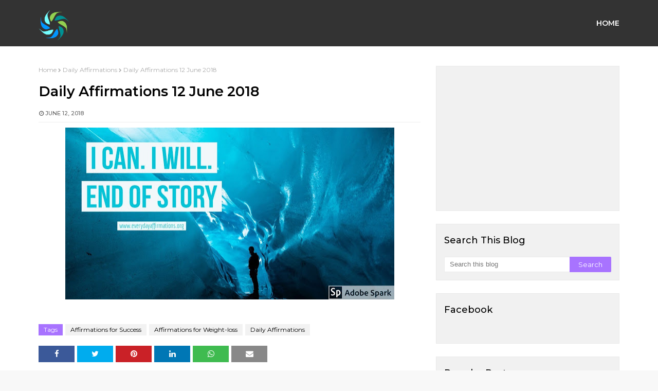

--- FILE ---
content_type: text/html; charset=utf-8
request_url: https://www.google.com/recaptcha/api2/aframe
body_size: 268
content:
<!DOCTYPE HTML><html><head><meta http-equiv="content-type" content="text/html; charset=UTF-8"></head><body><script nonce="-QD7LfVv0CoqyCOMNJ289w">/** Anti-fraud and anti-abuse applications only. See google.com/recaptcha */ try{var clients={'sodar':'https://pagead2.googlesyndication.com/pagead/sodar?'};window.addEventListener("message",function(a){try{if(a.source===window.parent){var b=JSON.parse(a.data);var c=clients[b['id']];if(c){var d=document.createElement('img');d.src=c+b['params']+'&rc='+(localStorage.getItem("rc::a")?sessionStorage.getItem("rc::b"):"");window.document.body.appendChild(d);sessionStorage.setItem("rc::e",parseInt(sessionStorage.getItem("rc::e")||0)+1);localStorage.setItem("rc::h",'1769910747956');}}}catch(b){}});window.parent.postMessage("_grecaptcha_ready", "*");}catch(b){}</script></body></html>

--- FILE ---
content_type: text/javascript; charset=UTF-8
request_url: http://www.everydayaffirmations.org/feeds/posts/default/-/Affirmations%20for%20Success?alt=json-in-script&max-results=3&callback=jQuery211017449402326066665_1769910742656&_=1769910742657
body_size: 10580
content:
// API callback
jQuery211017449402326066665_1769910742656({"version":"1.0","encoding":"UTF-8","feed":{"xmlns":"http://www.w3.org/2005/Atom","xmlns$openSearch":"http://a9.com/-/spec/opensearchrss/1.0/","xmlns$blogger":"http://schemas.google.com/blogger/2008","xmlns$georss":"http://www.georss.org/georss","xmlns$gd":"http://schemas.google.com/g/2005","xmlns$thr":"http://purl.org/syndication/thread/1.0","id":{"$t":"tag:blogger.com,1999:blog-3554477509625465024"},"updated":{"$t":"2025-11-17T23:09:00.470+05:30"},"category":[{"term":"Daily Affirmations"},{"term":"Affirmations for Women"},{"term":"Affirmations for Teenagers"},{"term":"Affirmations for Employees"},{"term":"Affirmations for Health"},{"term":"Affirmations for Love"},{"term":"Affirmations for Weight-loss"},{"term":"Daily Affirmations 2014"},{"term":"Affirmations for Self Improvement"},{"term":"Affirmations for Success"},{"term":"Affirmations for Prosperity"},{"term":"Affirmations for Kids"},{"term":"Affirmations For Fertility"},{"term":"100 Powerful Positive Affirmations"},{"term":"Affirmations for Power Happiness and positive thinking"},{"term":"Affirmations for Self Love"},{"term":"Affirmations for Relationships"},{"term":"Spiritual Affirmations"},{"term":"Positive Affirmations"},{"term":"positive reminders"},{"term":"Affirmations for Wealth"},{"term":"Anti Anxiety Affirmations"},{"term":"Everydayaffirmations"},{"term":"Affirmations for Mothers"},{"term":"Affirmations for Motivation"},{"term":"Depression free"},{"term":"Affirmations Poster"},{"term":"Positive Affirmations Wallpaper"},{"term":"More..."},{"term":"Affirmations Videos"},{"term":"Grateful Affirmations"},{"term":"Tips to Make your Affirmations Work"},{"term":"Live Positive Articles"},{"term":"Affirmative Sleep Talk for Kids"},{"term":"Daily quotes for life"},{"term":"Free Clipart"},{"term":"Astrology Affirmations"},{"term":"Positive affirmations for Hope"},{"term":"money affirmations"},{"term":"Chakra Affirmations"},{"term":"New Year Affirmations"},{"term":"Affirmations for healthy Friendships"},{"term":"Fitness Affirmations"},{"term":"Pregnancy Affirmations"},{"term":"Poems"},{"term":"Self Care Women"}],"title":{"type":"text","$t":"Everyday Affirmations"},"subtitle":{"type":"html","$t":"Beyond Positive Thinking is Positive Believing"},"link":[{"rel":"http://schemas.google.com/g/2005#feed","type":"application/atom+xml","href":"http:\/\/www.everydayaffirmations.org\/feeds\/posts\/default"},{"rel":"self","type":"application/atom+xml","href":"http:\/\/www.blogger.com\/feeds\/3554477509625465024\/posts\/default\/-\/Affirmations+for+Success?alt=json-in-script\u0026max-results=3"},{"rel":"alternate","type":"text/html","href":"http:\/\/www.everydayaffirmations.org\/search\/label\/Affirmations%20for%20Success"},{"rel":"hub","href":"http://pubsubhubbub.appspot.com/"},{"rel":"next","type":"application/atom+xml","href":"http:\/\/www.blogger.com\/feeds\/3554477509625465024\/posts\/default\/-\/Affirmations+for+Success\/-\/Affirmations+for+Success?alt=json-in-script\u0026start-index=4\u0026max-results=3"}],"author":[{"name":{"$t":"Wire Wrap Tutorials"},"uri":{"$t":"http:\/\/www.blogger.com\/profile\/08717248170905388913"},"email":{"$t":"noreply@blogger.com"},"gd$image":{"rel":"http://schemas.google.com/g/2005#thumbnail","width":"16","height":"16","src":"https:\/\/img1.blogblog.com\/img\/b16-rounded.gif"}}],"generator":{"version":"7.00","uri":"http://www.blogger.com","$t":"Blogger"},"openSearch$totalResults":{"$t":"263"},"openSearch$startIndex":{"$t":"1"},"openSearch$itemsPerPage":{"$t":"3"},"entry":[{"id":{"$t":"tag:blogger.com,1999:blog-3554477509625465024.post-6685770728025405788"},"published":{"$t":"2025-03-20T07:57:00.000+05:30"},"updated":{"$t":"2025-03-20T07:57:26.172+05:30"},"category":[{"scheme":"http://www.blogger.com/atom/ns#","term":"Affirmations for Employees"},{"scheme":"http://www.blogger.com/atom/ns#","term":"Affirmations for Motivation"},{"scheme":"http://www.blogger.com/atom/ns#","term":"Affirmations for Success"}],"title":{"type":"text","$t":"Everyday Affirmations for Employees"},"content":{"type":"html","$t":"\u003Cp\u003E\u003C\/p\u003E\u003Cdiv class=\"separator\" style=\"clear: both; text-align: center;\"\u003E\u003Ca href=\"https:\/\/blogger.googleusercontent.com\/img\/b\/R29vZ2xl\/AVvXsEgtrliCmc9iIA7B2op6gH1tuF_yg29ajSA9RtWH3tE6T1qCrjlvKoGEKDf5DC7ASkcTu40v6DmbWxYSHS62WAJ-_fifif0upPGjGau86-NRim0_4VauA-M6dcDr_CSO4m-jtlLrs2xW1YsllNrnJlLVdnXuszW49yBmfZ_fGcAdVwZugIsluRb2b4Y_aZmv\/s1334\/positive_affirmations_in_the_workplace%20(1).png\" imageanchor=\"1\" style=\"margin-left: 1em; margin-right: 1em;\"\u003E\u003Cimg border=\"0\" data-original-height=\"1334\" data-original-width=\"750\" height=\"640\" src=\"https:\/\/blogger.googleusercontent.com\/img\/b\/R29vZ2xl\/AVvXsEgtrliCmc9iIA7B2op6gH1tuF_yg29ajSA9RtWH3tE6T1qCrjlvKoGEKDf5DC7ASkcTu40v6DmbWxYSHS62WAJ-_fifif0upPGjGau86-NRim0_4VauA-M6dcDr_CSO4m-jtlLrs2xW1YsllNrnJlLVdnXuszW49yBmfZ_fGcAdVwZugIsluRb2b4Y_aZmv\/w360-h640\/positive_affirmations_in_the_workplace%20(1).png\" width=\"360\" \/\u003E\u003C\/a\u003E\u003C\/div\u003E\u003Cbr \/\u003E\u003Cdiv class=\"separator\" style=\"clear: both; text-align: center;\"\u003E\u003Ca href=\"https:\/\/blogger.googleusercontent.com\/img\/b\/R29vZ2xl\/AVvXsEjwicJs9MZ7LHyGOSB33qhQVezyL2yaUNoCRChCKP-0raw6oQRT1kP15ANFgKORVwtdthCVsA-A-tI4ZVidvR2U4kH-o5LAlFUYnDJE7owbZkbjCYiQgfMzgsHWCC6OQBqdhoFYDYaBKfJyH0sQfa2iVRrcwc4ekaCgJRtsWgbJfcD1WGWEfteEFd7bxW5R\/s1334\/positive_affirmations_in_the_workplace%20(2).png\" imageanchor=\"1\" style=\"margin-left: 1em; margin-right: 1em;\"\u003E\u003Cimg border=\"0\" data-original-height=\"1334\" data-original-width=\"750\" height=\"640\" src=\"https:\/\/blogger.googleusercontent.com\/img\/b\/R29vZ2xl\/AVvXsEjwicJs9MZ7LHyGOSB33qhQVezyL2yaUNoCRChCKP-0raw6oQRT1kP15ANFgKORVwtdthCVsA-A-tI4ZVidvR2U4kH-o5LAlFUYnDJE7owbZkbjCYiQgfMzgsHWCC6OQBqdhoFYDYaBKfJyH0sQfa2iVRrcwc4ekaCgJRtsWgbJfcD1WGWEfteEFd7bxW5R\/w360-h640\/positive_affirmations_in_the_workplace%20(2).png\" width=\"360\" \/\u003E\u003C\/a\u003E\u003C\/div\u003E\u003Cbr \/\u003E\u003Cdiv class=\"separator\" style=\"clear: both; text-align: center;\"\u003E\u003Ca href=\"https:\/\/blogger.googleusercontent.com\/img\/b\/R29vZ2xl\/AVvXsEg1vJNnSAaqeK6U_slVUsVMpWDefkmumzljc1mCOcvR-5U_k9m4JUXpIqQ1x40yRCOND02PR31AYsYwBcuwycoMAzQWsAQuSSMnmX28NocW1ktglLiu2LqnpD9h1qXV7kMsvw_sAWhg81SSFhpWUrH-lOlaJ1a1uVjLaajO_1XOpO6zyInq0K2vvRq5rBjO\/s1334\/positive_affirmations_in_the_workplace%20(3).png\" imageanchor=\"1\" style=\"margin-left: 1em; margin-right: 1em;\"\u003E\u003Cimg border=\"0\" data-original-height=\"1334\" data-original-width=\"750\" height=\"640\" src=\"https:\/\/blogger.googleusercontent.com\/img\/b\/R29vZ2xl\/AVvXsEg1vJNnSAaqeK6U_slVUsVMpWDefkmumzljc1mCOcvR-5U_k9m4JUXpIqQ1x40yRCOND02PR31AYsYwBcuwycoMAzQWsAQuSSMnmX28NocW1ktglLiu2LqnpD9h1qXV7kMsvw_sAWhg81SSFhpWUrH-lOlaJ1a1uVjLaajO_1XOpO6zyInq0K2vvRq5rBjO\/w360-h640\/positive_affirmations_in_the_workplace%20(3).png\" width=\"360\" \/\u003E\u003C\/a\u003E\u003C\/div\u003E\u003Cbr \/\u003E\u003Cdiv class=\"separator\" style=\"clear: both; text-align: center;\"\u003E\u003Ca href=\"https:\/\/blogger.googleusercontent.com\/img\/b\/R29vZ2xl\/AVvXsEjqGxeyQwpcPhMobP4ZKo9vN2EeS9SpP0L9GCupeDgpS91mR5T0oO84ObfuDuXByw7vp97uBt3NAKTgKS0GzPoief6JoYu4U_DMML8Tk5wFEVH-vPzB2h1hFqD_J-QQpRTO_cbhif67M7ok_LpGH7smdtRs_MoAdfW2CvWwoHCN8sTjWCCUuBagrDrKzsE9\/s1334\/positive_affirmations_in_the_workplace%20(4).png\" imageanchor=\"1\" style=\"margin-left: 1em; margin-right: 1em;\"\u003E\u003Cimg border=\"0\" data-original-height=\"1334\" data-original-width=\"750\" height=\"640\" src=\"https:\/\/blogger.googleusercontent.com\/img\/b\/R29vZ2xl\/AVvXsEjqGxeyQwpcPhMobP4ZKo9vN2EeS9SpP0L9GCupeDgpS91mR5T0oO84ObfuDuXByw7vp97uBt3NAKTgKS0GzPoief6JoYu4U_DMML8Tk5wFEVH-vPzB2h1hFqD_J-QQpRTO_cbhif67M7ok_LpGH7smdtRs_MoAdfW2CvWwoHCN8sTjWCCUuBagrDrKzsE9\/w360-h640\/positive_affirmations_in_the_workplace%20(4).png\" width=\"360\" \/\u003E\u003C\/a\u003E\u003C\/div\u003E\u003Cbr \/\u003E\u003Cdiv class=\"separator\" style=\"clear: both; text-align: center;\"\u003E\u003Ca href=\"https:\/\/blogger.googleusercontent.com\/img\/b\/R29vZ2xl\/AVvXsEi0DVXBbM10IjFnkZ0K4cGhL5mrkNeqAQuiFz5R3W5O2xGWPO3AAKzoZKmRLkDF3X4YF656BITY9rWin4YAPkHvO53s3IJ9Fos2Gv5M2MCHUui6iTaz9EWY3NEPVUUvAsu1ptyHN2qRO-krF5NbKIC3i2gBGTpnNnNYTfFjaDmwwbzNfW9dqC3JJIFILkJE\/s1334\/positive_affirmations_in_the_workplace%20(5).png\" imageanchor=\"1\" style=\"margin-left: 1em; margin-right: 1em;\"\u003E\u003Cimg border=\"0\" data-original-height=\"1334\" data-original-width=\"750\" height=\"640\" src=\"https:\/\/blogger.googleusercontent.com\/img\/b\/R29vZ2xl\/AVvXsEi0DVXBbM10IjFnkZ0K4cGhL5mrkNeqAQuiFz5R3W5O2xGWPO3AAKzoZKmRLkDF3X4YF656BITY9rWin4YAPkHvO53s3IJ9Fos2Gv5M2MCHUui6iTaz9EWY3NEPVUUvAsu1ptyHN2qRO-krF5NbKIC3i2gBGTpnNnNYTfFjaDmwwbzNfW9dqC3JJIFILkJE\/w360-h640\/positive_affirmations_in_the_workplace%20(5).png\" width=\"360\" \/\u003E\u003C\/a\u003E\u003C\/div\u003E\u003Cbr \/\u003E\u003Cdiv class=\"separator\" style=\"clear: both; text-align: center;\"\u003E\u003Ca href=\"https:\/\/blogger.googleusercontent.com\/img\/b\/R29vZ2xl\/AVvXsEigeI3VgNV3hQrlG1Qz7N590NjcXB_zLaeW3mqs2nrxFdBgdfPUR9h4J07e832MPsnwOxaED46RfkPdDOAFq3s2TOcFW_cvhFngonZcYDCTDaSRbPcVX8nliN9EjtLqArp4NKR0AKxFPalCXP_Q3TFS1s13gkdElvsM6RTbVh-r7bd_SIX2s7X53sjdkb4W\/s1334\/positive_affirmations_in_the_workplace%20(6).png\" imageanchor=\"1\" style=\"margin-left: 1em; margin-right: 1em;\"\u003E\u003Cimg border=\"0\" data-original-height=\"1334\" data-original-width=\"750\" height=\"640\" src=\"https:\/\/blogger.googleusercontent.com\/img\/b\/R29vZ2xl\/AVvXsEigeI3VgNV3hQrlG1Qz7N590NjcXB_zLaeW3mqs2nrxFdBgdfPUR9h4J07e832MPsnwOxaED46RfkPdDOAFq3s2TOcFW_cvhFngonZcYDCTDaSRbPcVX8nliN9EjtLqArp4NKR0AKxFPalCXP_Q3TFS1s13gkdElvsM6RTbVh-r7bd_SIX2s7X53sjdkb4W\/w360-h640\/positive_affirmations_in_the_workplace%20(6).png\" width=\"360\" \/\u003E\u003C\/a\u003E\u003C\/div\u003E\u003Cbr \/\u003E\u003Cdiv class=\"separator\" style=\"clear: both; text-align: center;\"\u003E\u003Ca href=\"https:\/\/blogger.googleusercontent.com\/img\/b\/R29vZ2xl\/AVvXsEho_uPZ8betz2qBNxuYyhDmgfHSuf7odaj4IDT226lIUfW45uYHQ4hO5O57zoyo9yZeQUe2BaZ8m0wI76Ir471S44WWYIeEmO_Ocj3-_ckMQwrJyge7WmaDDhC2v0Z0dH-bcMZfDE56EfasKRLMGETCZJdegtnsxcmM857Nka6Jk0htzO0dQU5MR1fUGRlo\/s1334\/positive_affirmations_in_the_workplace%20(7).png\" imageanchor=\"1\" style=\"margin-left: 1em; margin-right: 1em;\"\u003E\u003Cimg border=\"0\" data-original-height=\"1334\" data-original-width=\"750\" height=\"640\" src=\"https:\/\/blogger.googleusercontent.com\/img\/b\/R29vZ2xl\/AVvXsEho_uPZ8betz2qBNxuYyhDmgfHSuf7odaj4IDT226lIUfW45uYHQ4hO5O57zoyo9yZeQUe2BaZ8m0wI76Ir471S44WWYIeEmO_Ocj3-_ckMQwrJyge7WmaDDhC2v0Z0dH-bcMZfDE56EfasKRLMGETCZJdegtnsxcmM857Nka6Jk0htzO0dQU5MR1fUGRlo\/w360-h640\/positive_affirmations_in_the_workplace%20(7).png\" width=\"360\" \/\u003E\u003C\/a\u003E\u003C\/div\u003E\u003Cbr \/\u003E\u003Cdiv class=\"separator\" style=\"clear: both; text-align: center;\"\u003E\u003Ca href=\"https:\/\/blogger.googleusercontent.com\/img\/b\/R29vZ2xl\/AVvXsEj7z1wo8mh79lw3OhQO-mOLJFngkloAsJAftMa2jpn8LnDj4V46_Iz4eTBbgkW-T40WFDwuOtrM8yFl2RXJ6LTNT8Pzaf6R2ekG7P1E5vjne4qxpWFg5uq35D8vZjTV4x1ndJvrRZE2QnqsWJ5VmP6zSoTK3d1_C6K6BDGXN1cBWf8EUrFp4OQPxfJLD0_Q\/s1334\/positive_affirmations_in_the_workplace%20(8).png\" imageanchor=\"1\" style=\"margin-left: 1em; margin-right: 1em;\"\u003E\u003Cimg border=\"0\" data-original-height=\"1334\" data-original-width=\"750\" height=\"640\" src=\"https:\/\/blogger.googleusercontent.com\/img\/b\/R29vZ2xl\/AVvXsEj7z1wo8mh79lw3OhQO-mOLJFngkloAsJAftMa2jpn8LnDj4V46_Iz4eTBbgkW-T40WFDwuOtrM8yFl2RXJ6LTNT8Pzaf6R2ekG7P1E5vjne4qxpWFg5uq35D8vZjTV4x1ndJvrRZE2QnqsWJ5VmP6zSoTK3d1_C6K6BDGXN1cBWf8EUrFp4OQPxfJLD0_Q\/w360-h640\/positive_affirmations_in_the_workplace%20(8).png\" width=\"360\" \/\u003E\u003C\/a\u003E\u003C\/div\u003E\u003Cbr \/\u003E\u003Cdiv class=\"separator\" style=\"clear: both; text-align: center;\"\u003E\u003Ca href=\"https:\/\/blogger.googleusercontent.com\/img\/b\/R29vZ2xl\/AVvXsEhSEZrlwQWWUHf-NIzCma4Tyl2JmeCybN54dZV6a4NrnwgkSU2aXMEsPYO7dr0npiaDY8Bd6vv428rVqFZLINrTSG-5KXd9xMdMFMUhWUnnKTfYkTzI9g87BFb51WVCbj8QeKJsFEpjrQ3vn6-L2JjaosFLgQJjLT26MAW1_9a3Ihb4-2LMxe9aQ-b0Ci5U\/s1334\/positive_affirmations_in_the_workplace%20(9).png\" imageanchor=\"1\" style=\"margin-left: 1em; margin-right: 1em;\"\u003E\u003Cimg border=\"0\" data-original-height=\"1334\" data-original-width=\"750\" height=\"640\" src=\"https:\/\/blogger.googleusercontent.com\/img\/b\/R29vZ2xl\/AVvXsEhSEZrlwQWWUHf-NIzCma4Tyl2JmeCybN54dZV6a4NrnwgkSU2aXMEsPYO7dr0npiaDY8Bd6vv428rVqFZLINrTSG-5KXd9xMdMFMUhWUnnKTfYkTzI9g87BFb51WVCbj8QeKJsFEpjrQ3vn6-L2JjaosFLgQJjLT26MAW1_9a3Ihb4-2LMxe9aQ-b0Ci5U\/w360-h640\/positive_affirmations_in_the_workplace%20(9).png\" width=\"360\" \/\u003E\u003C\/a\u003E\u003C\/div\u003E\u003Cbr \/\u003E\u003Cdiv class=\"separator\" style=\"clear: both; text-align: center;\"\u003E\u003Ca href=\"https:\/\/blogger.googleusercontent.com\/img\/b\/R29vZ2xl\/AVvXsEissxGCxnhTi8CaQ4WvOzODnxJEIMX8wnmldPnZPyVqgzlxUh3sxObw32_cHvvw9Fk4RCITGTYH8OOzKl_OSnnUV4bsv-rO7aAK0qN1tV6ufiElp8dP21dY3uaDGJ9_dSTjYTwPj5ppNpaIJUO5IIZkzX_mQBgIiQjyA2j81L8iaAFBT7bX51c0ikmKdqGV\/s1334\/positive_affirmations_in_the_workplace%20(10).png\" imageanchor=\"1\" style=\"margin-left: 1em; margin-right: 1em;\"\u003E\u003Cimg border=\"0\" data-original-height=\"1334\" data-original-width=\"750\" height=\"640\" src=\"https:\/\/blogger.googleusercontent.com\/img\/b\/R29vZ2xl\/AVvXsEissxGCxnhTi8CaQ4WvOzODnxJEIMX8wnmldPnZPyVqgzlxUh3sxObw32_cHvvw9Fk4RCITGTYH8OOzKl_OSnnUV4bsv-rO7aAK0qN1tV6ufiElp8dP21dY3uaDGJ9_dSTjYTwPj5ppNpaIJUO5IIZkzX_mQBgIiQjyA2j81L8iaAFBT7bX51c0ikmKdqGV\/w360-h640\/positive_affirmations_in_the_workplace%20(10).png\" width=\"360\" \/\u003E\u003C\/a\u003E\u003C\/div\u003E\u003Cbr \/\u003E\u003Cdiv class=\"separator\" style=\"clear: both; text-align: center;\"\u003E\u003Ca href=\"https:\/\/blogger.googleusercontent.com\/img\/b\/R29vZ2xl\/AVvXsEh4BMt0Ushpdl2lGurdtxcELM2A2FoYejEWen4nkQW07fFAHf_rZ9rsxEdD9fNUqjVNMyCCCLUoQAwpvOzdlPk7kle1UmgOrdnL20hQ1Mj7pt2iQjH6UpEuHtXS55C4zhKetNtUoZt4mmh1qmrkZeb5Et5o8VwxW1K73UCBhebwoow-8lKzu_cGioaqMVDM\/s1334\/positive_affirmations_in_the_workplace%20(11).png\" imageanchor=\"1\" style=\"margin-left: 1em; margin-right: 1em;\"\u003E\u003Cimg border=\"0\" data-original-height=\"1334\" data-original-width=\"750\" height=\"640\" src=\"https:\/\/blogger.googleusercontent.com\/img\/b\/R29vZ2xl\/AVvXsEh4BMt0Ushpdl2lGurdtxcELM2A2FoYejEWen4nkQW07fFAHf_rZ9rsxEdD9fNUqjVNMyCCCLUoQAwpvOzdlPk7kle1UmgOrdnL20hQ1Mj7pt2iQjH6UpEuHtXS55C4zhKetNtUoZt4mmh1qmrkZeb5Et5o8VwxW1K73UCBhebwoow-8lKzu_cGioaqMVDM\/w360-h640\/positive_affirmations_in_the_workplace%20(11).png\" width=\"360\" \/\u003E\u003C\/a\u003E\u003C\/div\u003E\u003Cbr \/\u003E\u003Cdiv class=\"separator\" style=\"clear: both; text-align: center;\"\u003E\u003Ca href=\"https:\/\/blogger.googleusercontent.com\/img\/b\/R29vZ2xl\/AVvXsEigZdt9vt7J0j-YAaGfk4MlbmQdXscuUIHC_j-FrM26XsiA4dMdoWkCj-A7ijpr60TotXPYvURjWhvQiE5Z9CSdpWpS4wVKAJ04-ZQkyaKgltbZZYoGAYAurCHkaAUjskSe26oSOfP55r2icB2kb_aNxNgKENbwzrurt9Hte797hWRmSz3z6GtcbIl361OO\/s1334\/positive_affirmations_in_the_workplace%20(12).png\" imageanchor=\"1\" style=\"margin-left: 1em; margin-right: 1em;\"\u003E\u003Cimg border=\"0\" data-original-height=\"1334\" data-original-width=\"750\" height=\"640\" src=\"https:\/\/blogger.googleusercontent.com\/img\/b\/R29vZ2xl\/AVvXsEigZdt9vt7J0j-YAaGfk4MlbmQdXscuUIHC_j-FrM26XsiA4dMdoWkCj-A7ijpr60TotXPYvURjWhvQiE5Z9CSdpWpS4wVKAJ04-ZQkyaKgltbZZYoGAYAurCHkaAUjskSe26oSOfP55r2icB2kb_aNxNgKENbwzrurt9Hte797hWRmSz3z6GtcbIl361OO\/w360-h640\/positive_affirmations_in_the_workplace%20(12).png\" width=\"360\" \/\u003E\u003C\/a\u003E\u003C\/div\u003E\u003Cbr \/\u003E\u003Cdiv class=\"separator\" style=\"clear: both; text-align: center;\"\u003E\u003Ca href=\"https:\/\/blogger.googleusercontent.com\/img\/b\/R29vZ2xl\/AVvXsEgXJu0ra0Ja9fpN1mUyLR1L2aUvKUAeVgihBgqLZRZwFRBQuPIpqYsYfDbysfdn-RNSbizJs2uLhI5UZPeu6LEv_Gg6ML9Nyf11hP07q2Jy8cNv99j4UJw-aYuxKd1jfUi4LImAmI04d13PZCluk_KHB3d5C7dfzBiUfoy4dT0UTR7XHyB3lLQ1MySE-VAS\/s1334\/positive_affirmations_in_the_workplace%20(13).png\" imageanchor=\"1\" style=\"margin-left: 1em; margin-right: 1em;\"\u003E\u003Cimg border=\"0\" data-original-height=\"1334\" data-original-width=\"750\" height=\"640\" src=\"https:\/\/blogger.googleusercontent.com\/img\/b\/R29vZ2xl\/AVvXsEgXJu0ra0Ja9fpN1mUyLR1L2aUvKUAeVgihBgqLZRZwFRBQuPIpqYsYfDbysfdn-RNSbizJs2uLhI5UZPeu6LEv_Gg6ML9Nyf11hP07q2Jy8cNv99j4UJw-aYuxKd1jfUi4LImAmI04d13PZCluk_KHB3d5C7dfzBiUfoy4dT0UTR7XHyB3lLQ1MySE-VAS\/w360-h640\/positive_affirmations_in_the_workplace%20(13).png\" width=\"360\" \/\u003E\u003C\/a\u003E\u003C\/div\u003E\u003Cbr \/\u003E\u003Cdiv class=\"separator\" style=\"clear: both; text-align: center;\"\u003E\u003Ca href=\"https:\/\/blogger.googleusercontent.com\/img\/b\/R29vZ2xl\/AVvXsEhtINfujI8-pC1W4F9GpkG-rBZzdcVdWpU81eIoCRy0YsuFyxnAqyzpCU7HByZ51w_9T9RxCnFtTYs6o9YzCr8Z5eeGxYdkN6JHUmp6QpfJPz96UuSgoFllC3G0iHM-Q-g90aQUwLItyQEC5pUbu-wY6yTkYVPxMjETQf3nCb40EePAu4iD8foBr5Qou45O\/s1334\/positive_affirmations_in_the_workplace%20(14).png\" imageanchor=\"1\" style=\"margin-left: 1em; margin-right: 1em;\"\u003E\u003Cimg border=\"0\" data-original-height=\"1334\" data-original-width=\"750\" height=\"640\" src=\"https:\/\/blogger.googleusercontent.com\/img\/b\/R29vZ2xl\/AVvXsEhtINfujI8-pC1W4F9GpkG-rBZzdcVdWpU81eIoCRy0YsuFyxnAqyzpCU7HByZ51w_9T9RxCnFtTYs6o9YzCr8Z5eeGxYdkN6JHUmp6QpfJPz96UuSgoFllC3G0iHM-Q-g90aQUwLItyQEC5pUbu-wY6yTkYVPxMjETQf3nCb40EePAu4iD8foBr5Qou45O\/w360-h640\/positive_affirmations_in_the_workplace%20(14).png\" width=\"360\" \/\u003E\u003C\/a\u003E\u003C\/div\u003E\u003Cbr \/\u003E\u003Cdiv class=\"separator\" style=\"clear: both; text-align: center;\"\u003E\u003Ca href=\"https:\/\/blogger.googleusercontent.com\/img\/b\/R29vZ2xl\/AVvXsEgOfuLN83kFz9i6HNjBbH4vz5KeGMSg2zbtesFw_EJDTC0ObpU00ocFuBX2-tb-LisA2QTLelG1kbWdRZe0oliif1nmggJGrrqsLkEMRL31vY6-AQ5ST2pRhHcii7InAbjdu59EVh2-O9ewzQwr0FuiTG3Iz6-IFFwFx0HKGO4NMdn1WABMN7lhwJl4XWqu\/s1334\/positive_affirmations_in_the_workplace%20(15).png\" imageanchor=\"1\" style=\"margin-left: 1em; margin-right: 1em;\"\u003E\u003Cimg border=\"0\" data-original-height=\"1334\" data-original-width=\"750\" height=\"640\" src=\"https:\/\/blogger.googleusercontent.com\/img\/b\/R29vZ2xl\/AVvXsEgOfuLN83kFz9i6HNjBbH4vz5KeGMSg2zbtesFw_EJDTC0ObpU00ocFuBX2-tb-LisA2QTLelG1kbWdRZe0oliif1nmggJGrrqsLkEMRL31vY6-AQ5ST2pRhHcii7InAbjdu59EVh2-O9ewzQwr0FuiTG3Iz6-IFFwFx0HKGO4NMdn1WABMN7lhwJl4XWqu\/w360-h640\/positive_affirmations_in_the_workplace%20(15).png\" width=\"360\" \/\u003E\u003C\/a\u003E\u003C\/div\u003E\u003Cbr \/\u003E\u003Cdiv class=\"separator\" style=\"clear: both; text-align: center;\"\u003E\u003Ca href=\"https:\/\/blogger.googleusercontent.com\/img\/b\/R29vZ2xl\/AVvXsEgcWot3AYPHIPPWl03MpB80lKc1OZ0AHL2mxNwfOCU4jiSwsh1DsHwoE0A0lhk4MXRvcm7nJTuwG6BdOfEfiUIHAlPFkwaE_-OOZHqau4CNldYjO9IdfCDmUs-OnqA9syjCX95KrxzARkqoPo-bki9K4Sr7N7K59jng9cWnS-JL1EMxFpxxKxQr21CSmq4f\/s1334\/positive_affirmations_in_the_workplace%20(16).png\" imageanchor=\"1\" style=\"margin-left: 1em; margin-right: 1em;\"\u003E\u003Cimg border=\"0\" data-original-height=\"1334\" data-original-width=\"750\" height=\"640\" src=\"https:\/\/blogger.googleusercontent.com\/img\/b\/R29vZ2xl\/AVvXsEgcWot3AYPHIPPWl03MpB80lKc1OZ0AHL2mxNwfOCU4jiSwsh1DsHwoE0A0lhk4MXRvcm7nJTuwG6BdOfEfiUIHAlPFkwaE_-OOZHqau4CNldYjO9IdfCDmUs-OnqA9syjCX95KrxzARkqoPo-bki9K4Sr7N7K59jng9cWnS-JL1EMxFpxxKxQr21CSmq4f\/w360-h640\/positive_affirmations_in_the_workplace%20(16).png\" width=\"360\" \/\u003E\u003C\/a\u003E\u003C\/div\u003E\u003Cbr \/\u003E\u003Cdiv class=\"separator\" style=\"clear: both; text-align: center;\"\u003E\u003Ca href=\"https:\/\/blogger.googleusercontent.com\/img\/b\/R29vZ2xl\/AVvXsEg8bBhhjhsO8v68-3-TcGpLWT_jMOh1fVwjRDiB03BHc2JNOFJGVNf3qCnV5fF9GlL6WqhbOXIKJL17FtEXPqbD8FnM-CHIBLnnXV0QmcBk5C6sedhiNoHsRAxXGgV6nkxezZmh0uoXmnNUSBDd1F2ZGLdo5j4ZQyvA5-hpXT04l_V-dTH8SbpbArxLDadK\/s1334\/positive_affirmations_in_the_workplace%20(17).png\" imageanchor=\"1\" style=\"margin-left: 1em; margin-right: 1em;\"\u003E\u003Cimg border=\"0\" data-original-height=\"1334\" data-original-width=\"750\" height=\"640\" src=\"https:\/\/blogger.googleusercontent.com\/img\/b\/R29vZ2xl\/AVvXsEg8bBhhjhsO8v68-3-TcGpLWT_jMOh1fVwjRDiB03BHc2JNOFJGVNf3qCnV5fF9GlL6WqhbOXIKJL17FtEXPqbD8FnM-CHIBLnnXV0QmcBk5C6sedhiNoHsRAxXGgV6nkxezZmh0uoXmnNUSBDd1F2ZGLdo5j4ZQyvA5-hpXT04l_V-dTH8SbpbArxLDadK\/w360-h640\/positive_affirmations_in_the_workplace%20(17).png\" width=\"360\" \/\u003E\u003C\/a\u003E\u003C\/div\u003E\u003Cbr \/\u003E\u003Cdiv class=\"separator\" style=\"clear: both; text-align: center;\"\u003E\u003Ca href=\"https:\/\/blogger.googleusercontent.com\/img\/b\/R29vZ2xl\/AVvXsEgAM6IGj94KysjNAnh1756oSWaGIrAXPioo9B_PdHebJmbs0SJDeLGPNPVY76NQ669ZtpGCfs6xe8XM46fuHAJt0pGyNhj5fV_shDS2CbP3TQia_lnHqJ8ZPevNXgFlWXOSTPDYQW-J8I96UcpZnizwsdl48fFXviaWOkqLUqXsdKxJhRmqk4J4Lbvclg6y\/s1334\/positive_affirmations_in_the_workplace%20(18).png\" imageanchor=\"1\" style=\"margin-left: 1em; margin-right: 1em;\"\u003E\u003Cimg border=\"0\" data-original-height=\"1334\" data-original-width=\"750\" height=\"640\" src=\"https:\/\/blogger.googleusercontent.com\/img\/b\/R29vZ2xl\/AVvXsEgAM6IGj94KysjNAnh1756oSWaGIrAXPioo9B_PdHebJmbs0SJDeLGPNPVY76NQ669ZtpGCfs6xe8XM46fuHAJt0pGyNhj5fV_shDS2CbP3TQia_lnHqJ8ZPevNXgFlWXOSTPDYQW-J8I96UcpZnizwsdl48fFXviaWOkqLUqXsdKxJhRmqk4J4Lbvclg6y\/w360-h640\/positive_affirmations_in_the_workplace%20(18).png\" width=\"360\" \/\u003E\u003C\/a\u003E\u003C\/div\u003E\u003Cbr \/\u003E\u003Cdiv class=\"separator\" style=\"clear: both; text-align: center;\"\u003E\u003Ca href=\"https:\/\/blogger.googleusercontent.com\/img\/b\/R29vZ2xl\/AVvXsEh-YHOONh-zm-hSfXtCz8j1ufvezoCEM4WvcDgIO8zA0qIh9vHeEjJBSgWdNnR3hR3SVbnY_3IvmeXccuTfMmle6kq4NXNcytSxVUEAbaf6qVvCCRDFfLJ8A17nrgFdMxsK1vIXFCHEoZCCCq7_0BVPnrNaeg2lqj0gf8vkNqBffVIFw9tU293rOIHKp-0a\/s1334\/positive_affirmations_in_the_workplace%20(19).png\" imageanchor=\"1\" style=\"margin-left: 1em; margin-right: 1em;\"\u003E\u003Cimg border=\"0\" data-original-height=\"1334\" data-original-width=\"750\" height=\"640\" src=\"https:\/\/blogger.googleusercontent.com\/img\/b\/R29vZ2xl\/AVvXsEh-YHOONh-zm-hSfXtCz8j1ufvezoCEM4WvcDgIO8zA0qIh9vHeEjJBSgWdNnR3hR3SVbnY_3IvmeXccuTfMmle6kq4NXNcytSxVUEAbaf6qVvCCRDFfLJ8A17nrgFdMxsK1vIXFCHEoZCCCq7_0BVPnrNaeg2lqj0gf8vkNqBffVIFw9tU293rOIHKp-0a\/w360-h640\/positive_affirmations_in_the_workplace%20(19).png\" width=\"360\" \/\u003E\u003C\/a\u003E\u003C\/div\u003E\u003Cbr \/\u003E\u003Cdiv class=\"separator\" style=\"clear: both; text-align: center;\"\u003E\u003Ca href=\"https:\/\/blogger.googleusercontent.com\/img\/b\/R29vZ2xl\/AVvXsEjDHDB0vyJ_VXkq1EVWeCIArWY6xNKZ-Fl9HQS8Mri74rTY7bchRaZBhWYCOzZzPgPtTjDvH6ONl7WETL4oex7YfQ_jInlpWH_xcYQmCR0eV17lNjib4_JDOlTDHBy-QKjBGMzNSv_1Xu5RSylSMGyJjBgIQAOi2LI0TWAtJEsphpq7xo3vkKtIGzZ5RQtY\/s1334\/positive_affirmations_in_the_workplace%20(20).png\" imageanchor=\"1\" style=\"margin-left: 1em; margin-right: 1em;\"\u003E\u003Cimg border=\"0\" data-original-height=\"1334\" data-original-width=\"750\" height=\"640\" src=\"https:\/\/blogger.googleusercontent.com\/img\/b\/R29vZ2xl\/AVvXsEjDHDB0vyJ_VXkq1EVWeCIArWY6xNKZ-Fl9HQS8Mri74rTY7bchRaZBhWYCOzZzPgPtTjDvH6ONl7WETL4oex7YfQ_jInlpWH_xcYQmCR0eV17lNjib4_JDOlTDHBy-QKjBGMzNSv_1Xu5RSylSMGyJjBgIQAOi2LI0TWAtJEsphpq7xo3vkKtIGzZ5RQtY\/w360-h640\/positive_affirmations_in_the_workplace%20(20).png\" width=\"360\" \/\u003E\u003C\/a\u003E\u003C\/div\u003E\u003Cbr \/\u003E\u003Cdiv class=\"separator\" style=\"clear: both; text-align: center;\"\u003E\u003Ca href=\"https:\/\/blogger.googleusercontent.com\/img\/b\/R29vZ2xl\/AVvXsEjIBijGgoo8dF_j5Xb68R7huv2Zbvm5NWpLXAPWHh1Po1bruNuQI67cD_oqFKxT_IVhz9MVJEDs3HHXfiNPqYEUkN7Kpblkw0_HVtwCkkMZ83Er3GiyIfnq_FhzHbFbhtl1N5Txn1YnFfq9IBkOCJM09e7kfk2Yrh3gBNlPKdpeyG4jFFkJnbNLk-BOvUNx\/s1334\/positive_affirmations_in_the_workplace%20(21).png\" imageanchor=\"1\" style=\"margin-left: 1em; margin-right: 1em;\"\u003E\u003Cimg border=\"0\" data-original-height=\"1334\" data-original-width=\"750\" height=\"640\" src=\"https:\/\/blogger.googleusercontent.com\/img\/b\/R29vZ2xl\/AVvXsEjIBijGgoo8dF_j5Xb68R7huv2Zbvm5NWpLXAPWHh1Po1bruNuQI67cD_oqFKxT_IVhz9MVJEDs3HHXfiNPqYEUkN7Kpblkw0_HVtwCkkMZ83Er3GiyIfnq_FhzHbFbhtl1N5Txn1YnFfq9IBkOCJM09e7kfk2Yrh3gBNlPKdpeyG4jFFkJnbNLk-BOvUNx\/w360-h640\/positive_affirmations_in_the_workplace%20(21).png\" width=\"360\" \/\u003E\u003C\/a\u003E\u003C\/div\u003E\u003Cbr \/\u003E\u003Cdiv class=\"separator\" style=\"clear: both; text-align: center;\"\u003E\u003Ca href=\"https:\/\/blogger.googleusercontent.com\/img\/b\/R29vZ2xl\/AVvXsEhdtdsySJceRYBS16Irh0aBD-O86Ovxd_1aHB7WFVZo1h743Fdj_e05UZCh8f6Y8OTX-MbTJQOEED8DI0FysepxklI4vn4da_eyiNUtRXMfWvXSbPEqkrw-v3Bma_OVzjMtpAGJBuKI21cUX7TdmTmHCgA9NkyC5Fp_AR5NtgHzHRlb11IGYOfaWyvZhV5S\/s1334\/positive_affirmations_in_the_workplace%20(22).png\" imageanchor=\"1\" style=\"margin-left: 1em; margin-right: 1em;\"\u003E\u003Cimg border=\"0\" data-original-height=\"1334\" data-original-width=\"750\" height=\"640\" src=\"https:\/\/blogger.googleusercontent.com\/img\/b\/R29vZ2xl\/AVvXsEhdtdsySJceRYBS16Irh0aBD-O86Ovxd_1aHB7WFVZo1h743Fdj_e05UZCh8f6Y8OTX-MbTJQOEED8DI0FysepxklI4vn4da_eyiNUtRXMfWvXSbPEqkrw-v3Bma_OVzjMtpAGJBuKI21cUX7TdmTmHCgA9NkyC5Fp_AR5NtgHzHRlb11IGYOfaWyvZhV5S\/w360-h640\/positive_affirmations_in_the_workplace%20(22).png\" width=\"360\" \/\u003E\u003C\/a\u003E\u003C\/div\u003E\u003Cbr \/\u003E\u003Cdiv class=\"separator\" style=\"clear: both; text-align: center;\"\u003E\u003Ca href=\"https:\/\/blogger.googleusercontent.com\/img\/b\/R29vZ2xl\/AVvXsEixDebv6bFuK_fkeztSOiA4BF7AAZ5S-Hy_L5a21H9Xzwl8R97Vv9EsEuIcpu-OSuCQzum8UQwgJ3Ge7smwQQJ_YzjaO8QIjG2zNsCfUoItFtp7vhQjdaYAh_s5ooXzspJJBcxNaHvK-dDIzSwoncJGbnw0bhTNF8DwmLSdYSitT8guV8gCF0Led7eJxqWe\/s1334\/positive_affirmations_in_the_workplace%20(23).png\" imageanchor=\"1\" style=\"margin-left: 1em; margin-right: 1em;\"\u003E\u003Cimg border=\"0\" data-original-height=\"1334\" data-original-width=\"750\" height=\"640\" src=\"https:\/\/blogger.googleusercontent.com\/img\/b\/R29vZ2xl\/AVvXsEixDebv6bFuK_fkeztSOiA4BF7AAZ5S-Hy_L5a21H9Xzwl8R97Vv9EsEuIcpu-OSuCQzum8UQwgJ3Ge7smwQQJ_YzjaO8QIjG2zNsCfUoItFtp7vhQjdaYAh_s5ooXzspJJBcxNaHvK-dDIzSwoncJGbnw0bhTNF8DwmLSdYSitT8guV8gCF0Led7eJxqWe\/w360-h640\/positive_affirmations_in_the_workplace%20(23).png\" width=\"360\" \/\u003E\u003C\/a\u003E\u003C\/div\u003E\u003Cbr \/\u003E\u003Cdiv class=\"separator\" style=\"clear: both; text-align: center;\"\u003E\u003Ca href=\"https:\/\/blogger.googleusercontent.com\/img\/b\/R29vZ2xl\/AVvXsEhAMU9BotGoNpBe4zUbzDdzncdN-9E-8Q3VUCBT0hXuJevSWSc-fT21M3_9E7vffCJyOtCzuGFiJiUdtsaxX2cRXaQTWPUUdXtfisytGUoHpD6A6ZRuoZjdbIYJpeRRcj0WTTkdUN-4XoSO4CpIFMJ_Z3TOgokR-v7T_s6VmK0cf_m6rpTnpLh1jsaMLhoG\/s1334\/positive_affirmations_in_the_workplace%20(24).png\" imageanchor=\"1\" style=\"margin-left: 1em; margin-right: 1em;\"\u003E\u003Cimg border=\"0\" data-original-height=\"1334\" data-original-width=\"750\" height=\"640\" src=\"https:\/\/blogger.googleusercontent.com\/img\/b\/R29vZ2xl\/AVvXsEhAMU9BotGoNpBe4zUbzDdzncdN-9E-8Q3VUCBT0hXuJevSWSc-fT21M3_9E7vffCJyOtCzuGFiJiUdtsaxX2cRXaQTWPUUdXtfisytGUoHpD6A6ZRuoZjdbIYJpeRRcj0WTTkdUN-4XoSO4CpIFMJ_Z3TOgokR-v7T_s6VmK0cf_m6rpTnpLh1jsaMLhoG\/w360-h640\/positive_affirmations_in_the_workplace%20(24).png\" width=\"360\" \/\u003E\u003C\/a\u003E\u003C\/div\u003E\u003Cbr \/\u003E\u003Cdiv class=\"separator\" style=\"clear: both; text-align: center;\"\u003E\u003Ca href=\"https:\/\/blogger.googleusercontent.com\/img\/b\/R29vZ2xl\/AVvXsEi3Aofv5xjX3yArPjpbQDDzsfUVeHfwT-PXhTo5Xk3w-VliN0WVxuizB_7CAyMC251dPEV8eGGtVcbYsUje146hHuoQlE5pXQ2WHKMznBKAUFj6oiK6XNoIV5NuO8qh2B0jA7CvKGEx9oyWdUYLOKdS4eGCCXbvIZ9gtrE5lHNZW9wglRZsZmT9T_Rs8a7o\/s1334\/positive_affirmations_in_the_workplace%20(25).png\" imageanchor=\"1\" style=\"margin-left: 1em; margin-right: 1em;\"\u003E\u003Cimg border=\"0\" data-original-height=\"1334\" data-original-width=\"750\" height=\"640\" src=\"https:\/\/blogger.googleusercontent.com\/img\/b\/R29vZ2xl\/AVvXsEi3Aofv5xjX3yArPjpbQDDzsfUVeHfwT-PXhTo5Xk3w-VliN0WVxuizB_7CAyMC251dPEV8eGGtVcbYsUje146hHuoQlE5pXQ2WHKMznBKAUFj6oiK6XNoIV5NuO8qh2B0jA7CvKGEx9oyWdUYLOKdS4eGCCXbvIZ9gtrE5lHNZW9wglRZsZmT9T_Rs8a7o\/w360-h640\/positive_affirmations_in_the_workplace%20(25).png\" width=\"360\" \/\u003E\u003C\/a\u003E\u003C\/div\u003E\u003Cbr \/\u003E\u003Cdiv class=\"separator\" style=\"clear: both; text-align: center;\"\u003E\u003Ca href=\"https:\/\/blogger.googleusercontent.com\/img\/b\/R29vZ2xl\/AVvXsEhfMWZjif4oekj1ddfEcncplJZu7VM6QHvwF_tJrl-HvGEPYQMpS-69YYUjKIiYTO6z5PiRQ36zKtBtlD4MtRHgvdXLJNMB1dDGFD4f8Gl2rEHRVBebl7hHCnAopFXIjTA6KCvdWI2NcbX-rBqaqRCKhzghn9crpFRP-VgDlzJvi1ZecKU1NfRLCwcHwU27\/s1334\/positive_affirmations_in_the_workplace%20(26).png\" imageanchor=\"1\" style=\"margin-left: 1em; margin-right: 1em;\"\u003E\u003Cimg border=\"0\" data-original-height=\"1334\" data-original-width=\"750\" height=\"640\" src=\"https:\/\/blogger.googleusercontent.com\/img\/b\/R29vZ2xl\/AVvXsEhfMWZjif4oekj1ddfEcncplJZu7VM6QHvwF_tJrl-HvGEPYQMpS-69YYUjKIiYTO6z5PiRQ36zKtBtlD4MtRHgvdXLJNMB1dDGFD4f8Gl2rEHRVBebl7hHCnAopFXIjTA6KCvdWI2NcbX-rBqaqRCKhzghn9crpFRP-VgDlzJvi1ZecKU1NfRLCwcHwU27\/w360-h640\/positive_affirmations_in_the_workplace%20(26).png\" width=\"360\" \/\u003E\u003C\/a\u003E\u003C\/div\u003E\u003Cbr \/\u003E\u003Cdiv class=\"separator\" style=\"clear: both; text-align: center;\"\u003E\u003Ca href=\"https:\/\/blogger.googleusercontent.com\/img\/b\/R29vZ2xl\/AVvXsEg26GlnL0lAomOsdLcfVLf70_RdvSIiB1yvsyeUWRljle1dfvJJJ3LUtxjXtr7D-zHNvxgxUSE_P0JRvqNUjs2CszO27T3YyEALsXWZzZpSt-mdT1IZeq4X0AWqjdBMYhk5s_PliD_VE6hOb1duvdscTJnsqzY_fzvUlkSCYl4H5arqKm2DyzWS_UtRyYKR\/s1334\/positive_affirmations_in_the_workplace%20(27).png\" imageanchor=\"1\" style=\"margin-left: 1em; margin-right: 1em;\"\u003E\u003Cimg border=\"0\" data-original-height=\"1334\" data-original-width=\"750\" height=\"640\" src=\"https:\/\/blogger.googleusercontent.com\/img\/b\/R29vZ2xl\/AVvXsEg26GlnL0lAomOsdLcfVLf70_RdvSIiB1yvsyeUWRljle1dfvJJJ3LUtxjXtr7D-zHNvxgxUSE_P0JRvqNUjs2CszO27T3YyEALsXWZzZpSt-mdT1IZeq4X0AWqjdBMYhk5s_PliD_VE6hOb1duvdscTJnsqzY_fzvUlkSCYl4H5arqKm2DyzWS_UtRyYKR\/w360-h640\/positive_affirmations_in_the_workplace%20(27).png\" width=\"360\" \/\u003E\u003C\/a\u003E\u003C\/div\u003E\u003Cbr \/\u003E\u003Cdiv class=\"separator\" style=\"clear: both; text-align: center;\"\u003E\u003Ca href=\"https:\/\/blogger.googleusercontent.com\/img\/b\/R29vZ2xl\/AVvXsEgFoGh_iHkV07JGG_4VwsGLMIxxyFbv5PfDxqXxcwvxpHmtLddOzZF041d9s5avVmTAl0XyDWcO99A_Zfzfw0CSKOH0IZgeiloA4RM0N4KIxsWBDF4caZDD7Ifiyu6i5bnxQ7WM8pJ7DoIR3NYhh2WmdC-Fi09ode6RbeTtR8kYn-Yl3Nxpzd7A5WSsQt3i\/s1334\/positive_affirmations_in_the_workplace%20(28).png\" imageanchor=\"1\" style=\"margin-left: 1em; margin-right: 1em;\"\u003E\u003Cimg border=\"0\" data-original-height=\"1334\" data-original-width=\"750\" height=\"640\" src=\"https:\/\/blogger.googleusercontent.com\/img\/b\/R29vZ2xl\/AVvXsEgFoGh_iHkV07JGG_4VwsGLMIxxyFbv5PfDxqXxcwvxpHmtLddOzZF041d9s5avVmTAl0XyDWcO99A_Zfzfw0CSKOH0IZgeiloA4RM0N4KIxsWBDF4caZDD7Ifiyu6i5bnxQ7WM8pJ7DoIR3NYhh2WmdC-Fi09ode6RbeTtR8kYn-Yl3Nxpzd7A5WSsQt3i\/w360-h640\/positive_affirmations_in_the_workplace%20(28).png\" width=\"360\" \/\u003E\u003C\/a\u003E\u003C\/div\u003E\u003Cbr \/\u003E\u003Cdiv class=\"separator\" style=\"clear: both; text-align: center;\"\u003E\u003Ca href=\"https:\/\/blogger.googleusercontent.com\/img\/b\/R29vZ2xl\/AVvXsEh_8Tg60kpmeqqp7aFOZI8_J3q3lI_9TARsiI7fkyjD0TX7ZR6kp88M7FCSdHskn55FzLCGZwVJJfeldRApGR19PzzV8Ixo_cu_dwdKxVkmN4cXMIwT0hXV-B3EXBgBXUkBxdC3GOE3ZeI2rYsSSMjJ0m2XY9FZuo3WLG2-lRZQXiO1vWJMcfWK-GYv3PSH\/s1334\/positive_affirmations_in_the_workplace%20(29).png\" imageanchor=\"1\" style=\"margin-left: 1em; margin-right: 1em;\"\u003E\u003Cimg border=\"0\" data-original-height=\"1334\" data-original-width=\"750\" height=\"640\" src=\"https:\/\/blogger.googleusercontent.com\/img\/b\/R29vZ2xl\/AVvXsEh_8Tg60kpmeqqp7aFOZI8_J3q3lI_9TARsiI7fkyjD0TX7ZR6kp88M7FCSdHskn55FzLCGZwVJJfeldRApGR19PzzV8Ixo_cu_dwdKxVkmN4cXMIwT0hXV-B3EXBgBXUkBxdC3GOE3ZeI2rYsSSMjJ0m2XY9FZuo3WLG2-lRZQXiO1vWJMcfWK-GYv3PSH\/w360-h640\/positive_affirmations_in_the_workplace%20(29).png\" width=\"360\" \/\u003E\u003C\/a\u003E\u003C\/div\u003E\u003Cbr \/\u003E\u003Cdiv class=\"separator\" style=\"clear: both; text-align: center;\"\u003E\u003Ca href=\"https:\/\/blogger.googleusercontent.com\/img\/b\/R29vZ2xl\/AVvXsEjvFr7UDk4MU_6mLssnNtEKSlpXuDaggbX8KBz0apDZbEoIGOYub09-quIcbl4ygtM8QNTOVO4I-lyFjINeG0-S-AFFnz4aqXC89e3cJvwMzjXS3E-uuLesWNScZ9-8W3kwc66Zrjaom0wFoq7NL7p1H7Fn6AfybISBHCOnlCKtIOxg3_3US1DOjKNE4-U9\/s1334\/positive_affirmations_in_the_workplace%20(30).png\" imageanchor=\"1\" style=\"margin-left: 1em; margin-right: 1em;\"\u003E\u003Cimg border=\"0\" data-original-height=\"1334\" data-original-width=\"750\" height=\"640\" src=\"https:\/\/blogger.googleusercontent.com\/img\/b\/R29vZ2xl\/AVvXsEjvFr7UDk4MU_6mLssnNtEKSlpXuDaggbX8KBz0apDZbEoIGOYub09-quIcbl4ygtM8QNTOVO4I-lyFjINeG0-S-AFFnz4aqXC89e3cJvwMzjXS3E-uuLesWNScZ9-8W3kwc66Zrjaom0wFoq7NL7p1H7Fn6AfybISBHCOnlCKtIOxg3_3US1DOjKNE4-U9\/w360-h640\/positive_affirmations_in_the_workplace%20(30).png\" width=\"360\" \/\u003E\u003C\/a\u003E\u003C\/div\u003E\u003Cbr \/\u003E\u003Cdiv class=\"separator\" style=\"clear: both; text-align: center;\"\u003E\u003Ca href=\"https:\/\/blogger.googleusercontent.com\/img\/b\/R29vZ2xl\/AVvXsEguoLuL6dGZlJA0Uz-XFzdpE9lgh5tDOfF9tne0raeMltknTPy4xV5a5HIHO9KGVib1iKhE0NS-2JYBgsVh1Uu4DlN3vkR9RfRiGRZV4vUsUj2v8E6gGKsqP_VjM5UKOB91xclIT1I9YHREZFDOM4rVTUmJaHDBzqv9AMbN1cBWhEl4Rv87nyn5ziIuQJtl\/s1334\/positive_affirmations_in_the_workplace%20(31).png\" imageanchor=\"1\" style=\"margin-left: 1em; margin-right: 1em;\"\u003E\u003Cimg border=\"0\" data-original-height=\"1334\" data-original-width=\"750\" height=\"640\" src=\"https:\/\/blogger.googleusercontent.com\/img\/b\/R29vZ2xl\/AVvXsEguoLuL6dGZlJA0Uz-XFzdpE9lgh5tDOfF9tne0raeMltknTPy4xV5a5HIHO9KGVib1iKhE0NS-2JYBgsVh1Uu4DlN3vkR9RfRiGRZV4vUsUj2v8E6gGKsqP_VjM5UKOB91xclIT1I9YHREZFDOM4rVTUmJaHDBzqv9AMbN1cBWhEl4Rv87nyn5ziIuQJtl\/w360-h640\/positive_affirmations_in_the_workplace%20(31).png\" width=\"360\" \/\u003E\u003C\/a\u003E\u003C\/div\u003E\u003Cbr \/\u003E\u003Cdiv class=\"separator\" style=\"clear: both; text-align: center;\"\u003E\u003Ca href=\"https:\/\/blogger.googleusercontent.com\/img\/b\/R29vZ2xl\/AVvXsEjmkucbWRiWfwSBUtOaXf7_2Xx2-PiOHU0BUtppME6qEQTS-PJwE_93pK0XIHLpxQb1yzXOt20_xOJZDABVEEUsxD19fzMHs0DQlhCAAYdSNzRZHzbqGePcrUUKTxUyxmTpdrSA368iVKTu7jakZZ8xQJ_K_bBFbVUIKoHOYqE80L4dkN2ihUFi2vfdV57V\/s1334\/positive_affirmations_in_the_workplace%20(32).png\" imageanchor=\"1\" style=\"margin-left: 1em; margin-right: 1em;\"\u003E\u003Cimg border=\"0\" data-original-height=\"1334\" data-original-width=\"750\" height=\"640\" src=\"https:\/\/blogger.googleusercontent.com\/img\/b\/R29vZ2xl\/AVvXsEjmkucbWRiWfwSBUtOaXf7_2Xx2-PiOHU0BUtppME6qEQTS-PJwE_93pK0XIHLpxQb1yzXOt20_xOJZDABVEEUsxD19fzMHs0DQlhCAAYdSNzRZHzbqGePcrUUKTxUyxmTpdrSA368iVKTu7jakZZ8xQJ_K_bBFbVUIKoHOYqE80L4dkN2ihUFi2vfdV57V\/w360-h640\/positive_affirmations_in_the_workplace%20(32).png\" width=\"360\" \/\u003E\u003C\/a\u003E\u003C\/div\u003E\u003Cbr \/\u003E\u003Cdiv class=\"separator\" style=\"clear: both; text-align: center;\"\u003E\u003Ca href=\"https:\/\/blogger.googleusercontent.com\/img\/b\/R29vZ2xl\/AVvXsEh5TNssSv40KNBTCVY7twVkEZNYLqn6rWtf1PFtv5HorXz1tNnwgSXDaE69Vl91jurUkhEmd-o9TdmXVEASt9g7-Lzc8fD41ojLqmyaAp8uZDblWhBKlVTnkIVuw_933ES-JiRZEhg-Z7PAJHl4L1SPsMJoUwcH5mJ-ATRH5nRHHkFOQpYXb2ecG1abWUSK\/s1334\/positive_affirmations_in_the_workplace%20(33).png\" imageanchor=\"1\" style=\"margin-left: 1em; margin-right: 1em;\"\u003E\u003Cimg border=\"0\" data-original-height=\"1334\" data-original-width=\"750\" height=\"640\" src=\"https:\/\/blogger.googleusercontent.com\/img\/b\/R29vZ2xl\/AVvXsEh5TNssSv40KNBTCVY7twVkEZNYLqn6rWtf1PFtv5HorXz1tNnwgSXDaE69Vl91jurUkhEmd-o9TdmXVEASt9g7-Lzc8fD41ojLqmyaAp8uZDblWhBKlVTnkIVuw_933ES-JiRZEhg-Z7PAJHl4L1SPsMJoUwcH5mJ-ATRH5nRHHkFOQpYXb2ecG1abWUSK\/w360-h640\/positive_affirmations_in_the_workplace%20(33).png\" width=\"360\" \/\u003E\u003C\/a\u003E\u003C\/div\u003E\u003Cbr \/\u003E\u003Cdiv class=\"separator\" style=\"clear: both; text-align: center;\"\u003E\u003Ca href=\"https:\/\/blogger.googleusercontent.com\/img\/b\/R29vZ2xl\/AVvXsEi3ETNRwv0WDaRKTW3jow_bYu87i4BYU1iwEB2J9u6Szh1W6kwguHJhRUtlV18qGfA9qfwBkot96AXk52D9OAm6d-__SMV-aZzK8gQQBMyXCVu8jiVqEZkMyyVpYWDc2aoH_48VbILVP1vgsQOie4zyeCYaa_JSZ_MCLN-P9oqYDkFRiGjkWmJjWcKsc-LL\/s1334\/positive_affirmations_in_the_workplace%20(34).png\" imageanchor=\"1\" style=\"margin-left: 1em; margin-right: 1em;\"\u003E\u003Cimg border=\"0\" data-original-height=\"1334\" data-original-width=\"750\" height=\"640\" src=\"https:\/\/blogger.googleusercontent.com\/img\/b\/R29vZ2xl\/AVvXsEi3ETNRwv0WDaRKTW3jow_bYu87i4BYU1iwEB2J9u6Szh1W6kwguHJhRUtlV18qGfA9qfwBkot96AXk52D9OAm6d-__SMV-aZzK8gQQBMyXCVu8jiVqEZkMyyVpYWDc2aoH_48VbILVP1vgsQOie4zyeCYaa_JSZ_MCLN-P9oqYDkFRiGjkWmJjWcKsc-LL\/w360-h640\/positive_affirmations_in_the_workplace%20(34).png\" width=\"360\" \/\u003E\u003C\/a\u003E\u003C\/div\u003E\u003Cbr \/\u003E\u003Cdiv class=\"separator\" style=\"clear: both; text-align: center;\"\u003E\u003Ca href=\"https:\/\/blogger.googleusercontent.com\/img\/b\/R29vZ2xl\/AVvXsEhN4ONz7mjjN1K3valy6CN9Da0IEFZhY4MMAj4DqhJyodqLYvlpqb98pNi6OCCIxBaCX0Itg9uVk_XpR3OYtCAKo5tgVcDfS3L602dlRTcdaOAsNEqvYGBogYjy-AhMTJkKM19NGwzBl0uIrlVe-FVUDiSkANZJcYnLKzQuHvOqVJ6c-76FHI62WxE_kEQj\/s1334\/positive_affirmations_in_the_workplace%20(35).png\" imageanchor=\"1\" style=\"margin-left: 1em; margin-right: 1em;\"\u003E\u003Cimg border=\"0\" data-original-height=\"1334\" data-original-width=\"750\" height=\"640\" src=\"https:\/\/blogger.googleusercontent.com\/img\/b\/R29vZ2xl\/AVvXsEhN4ONz7mjjN1K3valy6CN9Da0IEFZhY4MMAj4DqhJyodqLYvlpqb98pNi6OCCIxBaCX0Itg9uVk_XpR3OYtCAKo5tgVcDfS3L602dlRTcdaOAsNEqvYGBogYjy-AhMTJkKM19NGwzBl0uIrlVe-FVUDiSkANZJcYnLKzQuHvOqVJ6c-76FHI62WxE_kEQj\/w360-h640\/positive_affirmations_in_the_workplace%20(35).png\" width=\"360\" \/\u003E\u003C\/a\u003E\u003C\/div\u003E\u003Cbr \/\u003E\u003Cdiv class=\"separator\" style=\"clear: both; text-align: center;\"\u003E\u003Ca href=\"https:\/\/blogger.googleusercontent.com\/img\/b\/R29vZ2xl\/AVvXsEgN3L2wEVZo-KwQoQkesMftvNolDXaXftESoZEjwLz7t5FmpGGTf6Hyk0ojM0vv1mAVVu6LATboo3o30MWqd8EClIVR6t17xiXY6RhBc51FRlBjkI4amECwtcSy_vk7cqbnXClfpaIzR2UAqaOxBMjTTb51vpnDN_7g5sdp8voInXMpZMVA9q41W_X3hO3n\/s1334\/positive_affirmations_in_the_workplace%20(36).png\" imageanchor=\"1\" style=\"margin-left: 1em; margin-right: 1em;\"\u003E\u003Cimg border=\"0\" data-original-height=\"1334\" data-original-width=\"750\" height=\"640\" src=\"https:\/\/blogger.googleusercontent.com\/img\/b\/R29vZ2xl\/AVvXsEgN3L2wEVZo-KwQoQkesMftvNolDXaXftESoZEjwLz7t5FmpGGTf6Hyk0ojM0vv1mAVVu6LATboo3o30MWqd8EClIVR6t17xiXY6RhBc51FRlBjkI4amECwtcSy_vk7cqbnXClfpaIzR2UAqaOxBMjTTb51vpnDN_7g5sdp8voInXMpZMVA9q41W_X3hO3n\/w360-h640\/positive_affirmations_in_the_workplace%20(36).png\" width=\"360\" \/\u003E\u003C\/a\u003E\u003C\/div\u003E\u003Cbr \/\u003E\u003Cdiv class=\"separator\" style=\"clear: both; text-align: center;\"\u003E\u003Ca href=\"https:\/\/blogger.googleusercontent.com\/img\/b\/R29vZ2xl\/AVvXsEi2fT5b_bFYSHL1qfimryUA1TMzlPo5NEKTzSfabd0sNmNbBaUXpCtE6vUkwdnbSqSTEQrJ4nFyHeZOaBxTOOfFAB6DAs0bF3wFPL9Qts2gj8K4Y7cYeJ2HInFzn-wa2VvuNMHhgggJ4ByXmar5Na4r6i03SNwVaRT_lFZqa33uX3gPIUivpCoz2lcKKlFT\/s1334\/positive_affirmations_in_the_workplace%20(37).png\" imageanchor=\"1\" style=\"margin-left: 1em; margin-right: 1em;\"\u003E\u003Cimg border=\"0\" data-original-height=\"1334\" data-original-width=\"750\" height=\"640\" src=\"https:\/\/blogger.googleusercontent.com\/img\/b\/R29vZ2xl\/AVvXsEi2fT5b_bFYSHL1qfimryUA1TMzlPo5NEKTzSfabd0sNmNbBaUXpCtE6vUkwdnbSqSTEQrJ4nFyHeZOaBxTOOfFAB6DAs0bF3wFPL9Qts2gj8K4Y7cYeJ2HInFzn-wa2VvuNMHhgggJ4ByXmar5Na4r6i03SNwVaRT_lFZqa33uX3gPIUivpCoz2lcKKlFT\/w360-h640\/positive_affirmations_in_the_workplace%20(37).png\" width=\"360\" \/\u003E\u003C\/a\u003E\u003C\/div\u003E\u003Cbr \/\u003E\u003Cdiv class=\"separator\" style=\"clear: both; text-align: center;\"\u003E\u003Ca href=\"https:\/\/blogger.googleusercontent.com\/img\/b\/R29vZ2xl\/AVvXsEjSuY6P2C5bD5PFk7QjeTeKkpRH88nTgm890ABBH7NH7hBBxH3DlyVicY2bS8g7vDnZTzl0neWtLVtyPKOmVhDO_Chg8TMd86Ef2QAETdXKGO53zDfoZ7aqZ6odLaICPqvVh08B2hQ8Nn8g-pInJX2tnz_YiNTY8ngEB7e4dUebYG923Mxv8wdUjrP6s7Hj\/s1334\/positive_affirmations_in_the_workplace%20(38).png\" imageanchor=\"1\" style=\"margin-left: 1em; margin-right: 1em;\"\u003E\u003Cimg border=\"0\" data-original-height=\"1334\" data-original-width=\"750\" height=\"640\" src=\"https:\/\/blogger.googleusercontent.com\/img\/b\/R29vZ2xl\/AVvXsEjSuY6P2C5bD5PFk7QjeTeKkpRH88nTgm890ABBH7NH7hBBxH3DlyVicY2bS8g7vDnZTzl0neWtLVtyPKOmVhDO_Chg8TMd86Ef2QAETdXKGO53zDfoZ7aqZ6odLaICPqvVh08B2hQ8Nn8g-pInJX2tnz_YiNTY8ngEB7e4dUebYG923Mxv8wdUjrP6s7Hj\/w360-h640\/positive_affirmations_in_the_workplace%20(38).png\" width=\"360\" \/\u003E\u003C\/a\u003E\u003C\/div\u003E\u003Cbr \/\u003E\u003Cdiv class=\"separator\" style=\"clear: both; text-align: center;\"\u003E\u003Ca href=\"https:\/\/blogger.googleusercontent.com\/img\/b\/R29vZ2xl\/[base64]\/s1334\/positive_affirmations_in_the_workplace%20(39).png\" imageanchor=\"1\" style=\"margin-left: 1em; margin-right: 1em;\"\u003E\u003Cimg border=\"0\" data-original-height=\"1334\" data-original-width=\"750\" height=\"640\" src=\"https:\/\/blogger.googleusercontent.com\/img\/b\/R29vZ2xl\/[base64]\/w360-h640\/positive_affirmations_in_the_workplace%20(39).png\" width=\"360\" \/\u003E\u003C\/a\u003E\u003C\/div\u003E\u003Cbr \/\u003E\u003Cdiv class=\"separator\" style=\"clear: both; text-align: center;\"\u003E\u003Ca href=\"https:\/\/blogger.googleusercontent.com\/img\/b\/R29vZ2xl\/AVvXsEht2YCtsq8WWdRhRAk-gIFl2N9R9uaudHM1TdWR8F4oGdIwBxO-aibODiwwm1pWsATcGA_eOah6dd5-6q5L5zsLJa0Fah5lrwmnkQOcys38fcq2LmAIn3ahQBz9wPkHaqaFSMhcsGwtbXEMls6vyGOkQMXHfIvBeEfGXa6EaiLfMUL9m0IRkWZweW_SDyMK\/s1334\/positive_affirmations_in_the_workplace.png\" imageanchor=\"1\" style=\"margin-left: 1em; margin-right: 1em;\"\u003E\u003Cimg border=\"0\" data-original-height=\"1334\" data-original-width=\"750\" height=\"640\" src=\"https:\/\/blogger.googleusercontent.com\/img\/b\/R29vZ2xl\/AVvXsEht2YCtsq8WWdRhRAk-gIFl2N9R9uaudHM1TdWR8F4oGdIwBxO-aibODiwwm1pWsATcGA_eOah6dd5-6q5L5zsLJa0Fah5lrwmnkQOcys38fcq2LmAIn3ahQBz9wPkHaqaFSMhcsGwtbXEMls6vyGOkQMXHfIvBeEfGXa6EaiLfMUL9m0IRkWZweW_SDyMK\/w360-h640\/positive_affirmations_in_the_workplace.png\" width=\"360\" \/\u003E\u003C\/a\u003E\u003C\/div\u003E\u003Cdiv class=\"separator\" style=\"clear: both; text-align: center;\"\u003E\u003Cbr \/\u003E\u003C\/div\u003E\u003Cp\u003E\u003C\/p\u003E\u003Cdiv class=\"separator\" style=\"clear: both; text-align: left;\"\u003E\u003Cspan style=\"font-family: inherit;\"\u003EHere are some positive affirmations tailored to inspire and motivate employees:\u003C\/span\u003E\u003C\/div\u003E\u003Cdiv class=\"separator\" style=\"clear: both; text-align: center;\"\u003E\u003Cdiv class=\"separator\" style=\"clear: both; text-align: left;\"\u003E\u003Cspan style=\"font-family: inherit;\"\u003E\u003Cbr \/\u003E\u003C\/span\u003E\u003C\/div\u003E\u003Cdiv class=\"separator\" style=\"clear: both; text-align: left;\"\u003E\u003Cspan style=\"font-family: inherit;\"\u003E1. \"I am capable of achieving great things and contribute to the success of the team.\"\u003C\/span\u003E\u003C\/div\u003E\u003Cdiv class=\"separator\" style=\"clear: both; text-align: left;\"\u003E\u003Cspan style=\"font-family: inherit;\"\u003E2. \"Every challenge I face is an opportunity to grow and learn.\"\u003C\/span\u003E\u003C\/div\u003E\u003Cdiv class=\"separator\" style=\"clear: both; text-align: left;\"\u003E\u003Cspan style=\"font-family: inherit;\"\u003E3. \"My work is valuable, and I am making a meaningful impact.\"\u003C\/span\u003E\u003C\/div\u003E\u003Cdiv class=\"separator\" style=\"clear: both; text-align: left;\"\u003E\u003Cspan style=\"font-family: inherit;\"\u003E4. \"I bring unique skills and perspectives to the team, and I am proud of what I contribute.\"\u003C\/span\u003E\u003C\/div\u003E\u003Cdiv class=\"separator\" style=\"clear: both; text-align: left;\"\u003E\u003Cspan style=\"font-family: inherit;\"\u003E5. \"I am focused, driven, and always striving to improve.\"\u003C\/span\u003E\u003C\/div\u003E\u003Cdiv class=\"separator\" style=\"clear: both; text-align: left;\"\u003E\u003Cspan style=\"font-family: inherit;\"\u003E6. \"My efforts are recognized and appreciated by my colleagues and leaders.\"\u003C\/span\u003E\u003C\/div\u003E\u003Cdiv class=\"separator\" style=\"clear: both; text-align: left;\"\u003E\u003Cspan style=\"font-family: inherit;\"\u003E7. \"I embrace change and see it as an opportunity to innovate and excel.\"\u003C\/span\u003E\u003C\/div\u003E\u003Cdiv class=\"separator\" style=\"clear: both; text-align: left;\"\u003E\u003Cspan style=\"font-family: inherit;\"\u003E8. \"I am confident in my abilities and trust myself to solve problems creatively.\"\u003C\/span\u003E\u003C\/div\u003E\u003Cdiv class=\"separator\" style=\"clear: both; text-align: left;\"\u003E\u003Cspan style=\"font-family: inherit;\"\u003E9. \"Collaboration is my strength, and I thrive in a supportive, team-oriented environment.\"\u003C\/span\u003E\u003C\/div\u003E\u003Cdiv class=\"separator\" style=\"clear: both; text-align: left;\"\u003E\u003Cspan style=\"font-family: inherit;\"\u003E10. \"I approach each task with enthusiasm and a positive mindset.\"\u003C\/span\u003E\u003C\/div\u003E\u003Cdiv class=\"separator\" style=\"clear: both; text-align: left;\"\u003E\u003Cspan style=\"font-family: inherit;\"\u003E11. \"I am resilient and can overcome any obstacles that come my way.\"\u003C\/span\u003E\u003C\/div\u003E\u003Cdiv class=\"separator\" style=\"clear: both; text-align: left;\"\u003E\u003Cspan style=\"font-family: inherit;\"\u003E12. \"I am an integral part of the team, and together we achieve great results.\"\u003C\/span\u003E\u003C\/div\u003E\u003Cdiv class=\"separator\" style=\"clear: both; text-align: left;\"\u003E\u003Cspan style=\"font-family: inherit;\"\u003E13. \"I create value in everything I do and take pride in my work.\"\u003C\/span\u003E\u003C\/div\u003E\u003Cdiv class=\"separator\" style=\"clear: both; text-align: left;\"\u003E\u003Cspan style=\"font-family: inherit;\"\u003E14. \"I am continually improving and embracing opportunities for personal and professional growth.\"\u003C\/span\u003E\u003C\/div\u003E\u003Cdiv class=\"separator\" style=\"clear: both; text-align: left;\"\u003E\u003Cspan style=\"font-family: inherit;\"\u003E15. **\"I celebrate my accomplishments, big and small, and keep moving forward with confidence.\"\u003C\/span\u003E\u003C\/div\u003E\u003Cdiv class=\"separator\" style=\"clear: both; text-align: left;\"\u003E\u003Cspan style=\"font-family: inherit;\"\u003E\u003Cbr \/\u003E\u003C\/span\u003E\u003C\/div\u003E\u003Cdiv class=\"separator\" style=\"clear: both; text-align: left;\"\u003E\u003Cspan style=\"font-family: inherit;\"\u003EThese affirmations can be used to build confidence, foster a positive workplace culture, and remind employees of their strengths and contributions. Would you like suggestions on how to incorporate these into a daily routine?\u003C\/span\u003E\u003C\/div\u003E\u003C\/div\u003E\u003Cp\u003E\u003Cbr \/\u003E\u0026nbsp;\u003C\/p\u003E\u003Cdiv class=\"blogger-post-footer\"\u003EThousands of Free Positive Affirmations Everyday.\nhttp:\/\/www.everydayaffirmations.org\/\u003C\/div\u003E"},"link":[{"rel":"edit","type":"application/atom+xml","href":"http:\/\/www.blogger.com\/feeds\/3554477509625465024\/posts\/default\/6685770728025405788"},{"rel":"self","type":"application/atom+xml","href":"http:\/\/www.blogger.com\/feeds\/3554477509625465024\/posts\/default\/6685770728025405788"},{"rel":"alternate","type":"text/html","href":"http:\/\/www.everydayaffirmations.org\/2024\/12\/everyday-affirmations-for-employees.html","title":"Everyday Affirmations for Employees"}],"author":[{"name":{"$t":"Wire Wrap Tutorials"},"uri":{"$t":"http:\/\/www.blogger.com\/profile\/08717248170905388913"},"email":{"$t":"noreply@blogger.com"},"gd$image":{"rel":"http://schemas.google.com/g/2005#thumbnail","width":"16","height":"16","src":"https:\/\/img1.blogblog.com\/img\/b16-rounded.gif"}}],"media$thumbnail":{"xmlns$media":"http://search.yahoo.com/mrss/","url":"https:\/\/blogger.googleusercontent.com\/img\/b\/R29vZ2xl\/AVvXsEgtrliCmc9iIA7B2op6gH1tuF_yg29ajSA9RtWH3tE6T1qCrjlvKoGEKDf5DC7ASkcTu40v6DmbWxYSHS62WAJ-_fifif0upPGjGau86-NRim0_4VauA-M6dcDr_CSO4m-jtlLrs2xW1YsllNrnJlLVdnXuszW49yBmfZ_fGcAdVwZugIsluRb2b4Y_aZmv\/s72-w360-h640-c\/positive_affirmations_in_the_workplace%20(1).png","height":"72","width":"72"}},{"id":{"$t":"tag:blogger.com,1999:blog-3554477509625465024.post-6007427571231680131"},"published":{"$t":"2024-11-11T20:13:00.001+05:30"},"updated":{"$t":"2024-11-11T20:13:00.130+05:30"},"category":[{"scheme":"http://www.blogger.com/atom/ns#","term":"Affirmations for Success"},{"scheme":"http://www.blogger.com/atom/ns#","term":"Affirmations for Wealth"},{"scheme":"http://www.blogger.com/atom/ns#","term":"Affirmations for Women"},{"scheme":"http://www.blogger.com/atom/ns#","term":"money affirmations"}],"title":{"type":"text","$t":"Everyday Affirmations 11 November 2024"},"content":{"type":"html","$t":"\u003Cp\u003E\u0026nbsp;\u003C\/p\u003E\u003Cdiv class=\"separator\" style=\"clear: both; text-align: center;\"\u003E\u003Ca href=\"https:\/\/blogger.googleusercontent.com\/img\/b\/R29vZ2xl\/AVvXsEg2Auudh2xiQE9oQwtGNyPt45JkREmogLwttGWYsiSUCyZ2X9Z0-FhRITI3LZQjr2n7lzOjpBRB1HLz1OtdPYfVbLgUE7qWvGQsBjY6MjW1RJSYB0G6AK6w6mHSRIZAM2EO3ndNHgh4cFMElSLcY-7D11dT8EV-42gEkAf27zJ-x-ZCPryHikFrYos8MqIX\/s5104\/My%20project-2.png\" imageanchor=\"1\" style=\"margin-left: 1em; margin-right: 1em;\"\u003E\u003Cimg border=\"0\" data-original-height=\"5104\" data-original-width=\"3300\" height=\"640\" src=\"https:\/\/blogger.googleusercontent.com\/img\/b\/R29vZ2xl\/AVvXsEg2Auudh2xiQE9oQwtGNyPt45JkREmogLwttGWYsiSUCyZ2X9Z0-FhRITI3LZQjr2n7lzOjpBRB1HLz1OtdPYfVbLgUE7qWvGQsBjY6MjW1RJSYB0G6AK6w6mHSRIZAM2EO3ndNHgh4cFMElSLcY-7D11dT8EV-42gEkAf27zJ-x-ZCPryHikFrYos8MqIX\/w414-h640\/My%20project-2.png\" width=\"414\" \/\u003E\u003C\/a\u003E\u003C\/div\u003E\u003Cbr \/\u003E\u003Cp\u003E\u003C\/p\u003E\u003Cdiv class=\"blogger-post-footer\"\u003EThousands of Free Positive Affirmations Everyday.\nhttp:\/\/www.everydayaffirmations.org\/\u003C\/div\u003E"},"link":[{"rel":"edit","type":"application/atom+xml","href":"http:\/\/www.blogger.com\/feeds\/3554477509625465024\/posts\/default\/6007427571231680131"},{"rel":"self","type":"application/atom+xml","href":"http:\/\/www.blogger.com\/feeds\/3554477509625465024\/posts\/default\/6007427571231680131"},{"rel":"alternate","type":"text/html","href":"http:\/\/www.everydayaffirmations.org\/2024\/11\/everyday-affirmations-11-november-2024.html","title":"Everyday Affirmations 11 November 2024"}],"author":[{"name":{"$t":"Wire Wrap Tutorials"},"uri":{"$t":"http:\/\/www.blogger.com\/profile\/08717248170905388913"},"email":{"$t":"noreply@blogger.com"},"gd$image":{"rel":"http://schemas.google.com/g/2005#thumbnail","width":"16","height":"16","src":"https:\/\/img1.blogblog.com\/img\/b16-rounded.gif"}}],"media$thumbnail":{"xmlns$media":"http://search.yahoo.com/mrss/","url":"https:\/\/blogger.googleusercontent.com\/img\/b\/R29vZ2xl\/AVvXsEg2Auudh2xiQE9oQwtGNyPt45JkREmogLwttGWYsiSUCyZ2X9Z0-FhRITI3LZQjr2n7lzOjpBRB1HLz1OtdPYfVbLgUE7qWvGQsBjY6MjW1RJSYB0G6AK6w6mHSRIZAM2EO3ndNHgh4cFMElSLcY-7D11dT8EV-42gEkAf27zJ-x-ZCPryHikFrYos8MqIX\/s72-w414-h640-c\/My%20project-2.png","height":"72","width":"72"}},{"id":{"$t":"tag:blogger.com,1999:blog-3554477509625465024.post-5510884987915266153"},"published":{"$t":"2024-11-10T20:12:00.003+05:30"},"updated":{"$t":"2024-11-10T20:12:00.119+05:30"},"category":[{"scheme":"http://www.blogger.com/atom/ns#","term":"Affirmations for Prosperity"},{"scheme":"http://www.blogger.com/atom/ns#","term":"Affirmations for Success"},{"scheme":"http://www.blogger.com/atom/ns#","term":"Affirmations for Wealth"},{"scheme":"http://www.blogger.com/atom/ns#","term":"money affirmations"}],"title":{"type":"text","$t":"Everyday Affirmations 10 November 2024"},"content":{"type":"html","$t":"\u003Cp\u003E\u0026nbsp;\u003C\/p\u003E\u003Cdiv class=\"separator\" style=\"clear: both; text-align: center;\"\u003E\u003Ca href=\"https:\/\/blogger.googleusercontent.com\/img\/b\/R29vZ2xl\/AVvXsEgNVuc_YG70hQbpTQW2EesWoHlL-mXsGPDmKbnOoUSE2_11eboAqp9JkxwA0nschZG_MC39ltlO76Wl6NCg111834VYKe26IA5I3N6AWewlK1nHV7JGARzaF8mt1pF-5fWUDBKPCKxw-4CeWp2vIx_x5ayTKSP6OjTeJroRc98C0U0qx8dTmnKrKLcwE0lW\/s5104\/My%20project-3.png\" imageanchor=\"1\" style=\"margin-left: 1em; margin-right: 1em;\"\u003E\u003Cimg border=\"0\" data-original-height=\"5104\" data-original-width=\"3300\" height=\"640\" src=\"https:\/\/blogger.googleusercontent.com\/img\/b\/R29vZ2xl\/AVvXsEgNVuc_YG70hQbpTQW2EesWoHlL-mXsGPDmKbnOoUSE2_11eboAqp9JkxwA0nschZG_MC39ltlO76Wl6NCg111834VYKe26IA5I3N6AWewlK1nHV7JGARzaF8mt1pF-5fWUDBKPCKxw-4CeWp2vIx_x5ayTKSP6OjTeJroRc98C0U0qx8dTmnKrKLcwE0lW\/w414-h640\/My%20project-3.png\" width=\"414\" \/\u003E\u003C\/a\u003E\u003C\/div\u003E\u003Cbr \/\u003E\u003Cp\u003E\u003C\/p\u003E\u003Cdiv class=\"blogger-post-footer\"\u003EThousands of Free Positive Affirmations Everyday.\nhttp:\/\/www.everydayaffirmations.org\/\u003C\/div\u003E"},"link":[{"rel":"edit","type":"application/atom+xml","href":"http:\/\/www.blogger.com\/feeds\/3554477509625465024\/posts\/default\/5510884987915266153"},{"rel":"self","type":"application/atom+xml","href":"http:\/\/www.blogger.com\/feeds\/3554477509625465024\/posts\/default\/5510884987915266153"},{"rel":"alternate","type":"text/html","href":"http:\/\/www.everydayaffirmations.org\/2024\/11\/everyday-affirmations-10-november-2024.html","title":"Everyday Affirmations 10 November 2024"}],"author":[{"name":{"$t":"Wire Wrap Tutorials"},"uri":{"$t":"http:\/\/www.blogger.com\/profile\/08717248170905388913"},"email":{"$t":"noreply@blogger.com"},"gd$image":{"rel":"http://schemas.google.com/g/2005#thumbnail","width":"16","height":"16","src":"https:\/\/img1.blogblog.com\/img\/b16-rounded.gif"}}],"media$thumbnail":{"xmlns$media":"http://search.yahoo.com/mrss/","url":"https:\/\/blogger.googleusercontent.com\/img\/b\/R29vZ2xl\/AVvXsEgNVuc_YG70hQbpTQW2EesWoHlL-mXsGPDmKbnOoUSE2_11eboAqp9JkxwA0nschZG_MC39ltlO76Wl6NCg111834VYKe26IA5I3N6AWewlK1nHV7JGARzaF8mt1pF-5fWUDBKPCKxw-4CeWp2vIx_x5ayTKSP6OjTeJroRc98C0U0qx8dTmnKrKLcwE0lW\/s72-w414-h640-c\/My%20project-3.png","height":"72","width":"72"}}]}});